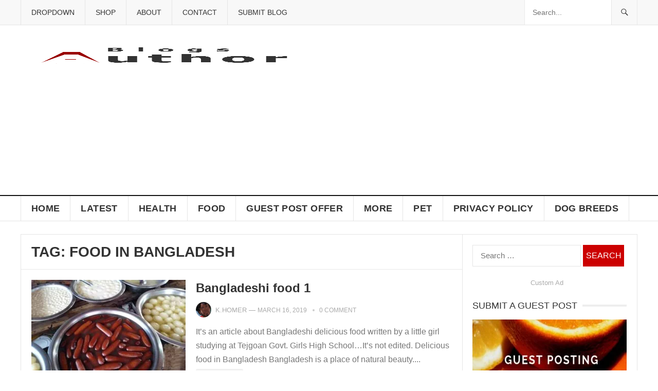

--- FILE ---
content_type: text/html; charset=UTF-8
request_url: https://blogsauthor.com/tag/food-in-bangladesh/
body_size: 18020
content:
<!DOCTYPE html><html dir="ltr" lang="en-US" prefix="og: https://ogp.me/ns#"><head><script data-no-optimize="1">var litespeed_docref=sessionStorage.getItem("litespeed_docref");litespeed_docref&&(Object.defineProperty(document,"referrer",{get:function(){return litespeed_docref}}),sessionStorage.removeItem("litespeed_docref"));</script> <script type="litespeed/javascript" data-src="https://pagead2.googlesyndication.com/pagead/js/adsbygoogle.js"></script> <script type="litespeed/javascript">(adsbygoogle=window.adsbygoogle||[]).push({google_ad_client:"ca-pub-7001876858176727",enable_page_level_ads:!0})</script> <meta charset="UTF-8"><meta name="viewport" content="width=device-width, initial-scale=1"><meta http-equiv="X-UA-Compatible" content="IE=edge"><meta name="HandheldFriendly" content="true"><meta name="description" content="blog magazine website with different types of domain authority blog articles as like travel, food, health, sports, business, recent news, etc."><meta name="google-site-verification" content="7rtPaVOZq5Nae_CPdwfw9iZWG7dim_9HE5X_KJDDGQg" /><meta name="msvalidate.01" content="BB3D15482EB09F4F3201DA8B62850096" /><meta name="yandex-verification" content="e04524ad4187fcf4" /><meta name="p:domain_verify" content="8395a06d0922d9283506745b73969f67"/><meta name="propeller" content="9651b532db59284dcbaab54279d89ab0"><link rel="profile" href="https://gmpg.org/xfn/11"><link rel="icon" type="image/png" href="https://blogsauthor.com/wp-content/uploads/2018/12/Blogsauthor-Favicon-2.png" /><meta name="robots" content="max-image-preview:large" /><link rel="canonical" href="https://blogsauthor.com/tag/food-in-bangladesh/" /><meta name="generator" content="All in One SEO (AIOSEO) 4.9.3" /> <script type="application/ld+json" class="aioseo-schema">{"@context":"https:\/\/schema.org","@graph":[{"@type":"BreadcrumbList","@id":"https:\/\/blogsauthor.com\/tag\/food-in-bangladesh\/#breadcrumblist","itemListElement":[{"@type":"ListItem","@id":"https:\/\/blogsauthor.com#listItem","position":1,"name":"Home","item":"https:\/\/blogsauthor.com","nextItem":{"@type":"ListItem","@id":"https:\/\/blogsauthor.com\/tag\/food-in-bangladesh\/#listItem","name":"food in bangladesh"}},{"@type":"ListItem","@id":"https:\/\/blogsauthor.com\/tag\/food-in-bangladesh\/#listItem","position":2,"name":"food in bangladesh","previousItem":{"@type":"ListItem","@id":"https:\/\/blogsauthor.com#listItem","name":"Home"}}]},{"@type":"CollectionPage","@id":"https:\/\/blogsauthor.com\/tag\/food-in-bangladesh\/#collectionpage","url":"https:\/\/blogsauthor.com\/tag\/food-in-bangladesh\/","name":"food in bangladesh - BlogsAuthor","inLanguage":"en-US","isPartOf":{"@id":"https:\/\/blogsauthor.com\/#website"},"breadcrumb":{"@id":"https:\/\/blogsauthor.com\/tag\/food-in-bangladesh\/#breadcrumblist"}},{"@type":"Organization","@id":"https:\/\/blogsauthor.com\/#organization","name":"MultiTopicBlogs","description":"Exploring Infinite Ideas: Unveiling the World of Topics on Blogsauthor - Your Ultimate Multi-Topic Blog Magazine","url":"https:\/\/blogsauthor.com\/"},{"@type":"WebSite","@id":"https:\/\/blogsauthor.com\/#website","url":"https:\/\/blogsauthor.com\/","name":"MultiTopicBlogs","description":"Exploring Infinite Ideas: Unveiling the World of Topics on Blogsauthor - Your Ultimate Multi-Topic Blog Magazine","inLanguage":"en-US","publisher":{"@id":"https:\/\/blogsauthor.com\/#organization"}}]}</script> <title>food in bangladesh - BlogsAuthor</title><link rel="canonical" href="https://blogsauthor.com/tag/food-in-bangladesh/" /><meta property="og:locale" content="en_US" /><meta property="og:type" content="article" /><meta property="og:title" content="food in bangladesh Archives - BlogsAuthor" /><meta property="og:url" content="https://blogsauthor.com/tag/food-in-bangladesh/" /><meta property="og:site_name" content="BlogsAuthor" /><meta name="twitter:card" content="summary_large_image" /> <script type="application/ld+json" class="yoast-schema-graph">{"@context":"https://schema.org","@graph":[{"@type":"CollectionPage","@id":"https://blogsauthor.com/tag/food-in-bangladesh/","url":"https://blogsauthor.com/tag/food-in-bangladesh/","name":"food in bangladesh Archives - BlogsAuthor","isPartOf":{"@id":"https://blogsauthor.com/#website"},"primaryImageOfPage":{"@id":"https://blogsauthor.com/tag/food-in-bangladesh/#primaryimage"},"image":{"@id":"https://blogsauthor.com/tag/food-in-bangladesh/#primaryimage"},"thumbnailUrl":"https://blogsauthor.com/wp-content/uploads/2019/01/Bangla-sweet.jpg","breadcrumb":{"@id":"https://blogsauthor.com/tag/food-in-bangladesh/#breadcrumb"},"inLanguage":"en-US"},{"@type":"ImageObject","inLanguage":"en-US","@id":"https://blogsauthor.com/tag/food-in-bangladesh/#primaryimage","url":"https://blogsauthor.com/wp-content/uploads/2019/01/Bangla-sweet.jpg","contentUrl":"https://blogsauthor.com/wp-content/uploads/2019/01/Bangla-sweet.jpg","width":700,"height":525,"caption":"Bangla-sweet"},{"@type":"BreadcrumbList","@id":"https://blogsauthor.com/tag/food-in-bangladesh/#breadcrumb","itemListElement":[{"@type":"ListItem","position":1,"name":"Home","item":"https://blogsauthor.com/"},{"@type":"ListItem","position":2,"name":"food in bangladesh"}]},{"@type":"WebSite","@id":"https://blogsauthor.com/#website","url":"https://blogsauthor.com/","name":"BlogsAuthor","description":"Exploring Infinite Ideas: Unveiling the World of Topics on Blogsauthor - Your Ultimate Multi-Topic Blog Magazine","publisher":{"@id":"https://blogsauthor.com/#/schema/person/39a7784575054684e02a61b9ab6325bd"},"potentialAction":[{"@type":"SearchAction","target":{"@type":"EntryPoint","urlTemplate":"https://blogsauthor.com/?s={search_term_string}"},"query-input":{"@type":"PropertyValueSpecification","valueRequired":true,"valueName":"search_term_string"}}],"inLanguage":"en-US"},{"@type":["Person","Organization"],"@id":"https://blogsauthor.com/#/schema/person/39a7784575054684e02a61b9ab6325bd","name":"K.Homer","image":{"@type":"ImageObject","inLanguage":"en-US","@id":"https://blogsauthor.com/#/schema/person/image/","url":"https://blogsauthor.com/wp-content/uploads/2018/12/Blogsauthor-1.png","contentUrl":"https://blogsauthor.com/wp-content/uploads/2018/12/Blogsauthor-1.png","width":550,"height":400,"caption":"K.Homer"},"logo":{"@id":"https://blogsauthor.com/#/schema/person/image/"},"description":"Blogger and love to read different things online. My word is simple...I think, we are the real alien in this earth with our worse technology."}]}</script> <link rel='dns-prefetch' href='//www.google.com' /><link rel='dns-prefetch' href='//www.googletagmanager.com' /><link rel='dns-prefetch' href='//fonts.googleapis.com' /><link rel="alternate" type="application/rss+xml" title="BlogsAuthor &raquo; Feed" href="https://blogsauthor.com/feed/" /><link rel="alternate" type="application/rss+xml" title="BlogsAuthor &raquo; Comments Feed" href="https://blogsauthor.com/comments/feed/" /><link rel="alternate" type="application/rss+xml" title="BlogsAuthor &raquo; food in bangladesh Tag Feed" href="https://blogsauthor.com/tag/food-in-bangladesh/feed/" /><link data-optimized="2" rel="stylesheet" href="https://blogsauthor.com/wp-content/litespeed/css/dc93345475f3a2660dad5cbc8ae6696c.css?ver=a09d2" /> <script type="litespeed/javascript" data-src="https://www.google.com/recaptcha/api.js?ver=20260113" id="usp_recaptcha-js"></script> <script type="litespeed/javascript" data-src="https://blogsauthor.com/wp-includes/js/jquery/jquery.min.js?ver=3.7.1" id="jquery-core-js"></script> 
 <script type="litespeed/javascript" data-src="https://www.googletagmanager.com/gtag/js?id=G-EQ47L4SBXB" id="google_gtagjs-js"></script> <script id="google_gtagjs-js-after" type="litespeed/javascript">window.dataLayer=window.dataLayer||[];function gtag(){dataLayer.push(arguments)}
gtag("set","linker",{"domains":["blogsauthor.com"]});gtag("js",new Date());gtag("set","developer_id.dZTNiMT",!0);gtag("config","G-EQ47L4SBXB")</script> <link rel="https://api.w.org/" href="https://blogsauthor.com/wp-json/" /><link rel="alternate" title="JSON" type="application/json" href="https://blogsauthor.com/wp-json/wp/v2/tags/389" /><link rel="EditURI" type="application/rsd+xml" title="RSD" href="https://blogsauthor.com/xmlrpc.php?rsd" /><meta name="generator" content="WordPress 6.8.3" /><meta name="generator" content="WooCommerce 10.1.3" /><meta name="generator" content="Site Kit by Google 1.170.0" />	<noscript><style>.woocommerce-product-gallery{ opacity: 1 !important; }</style></noscript></head><body class="archive tag tag-food-in-bangladesh tag-389 wp-theme-goodpress-pro theme-goodpress-pro woocommerce-no-js group-blog hfeed">
<amp-auto-ads type="adsense"
data-ad-client="ca-pub-7001876858176727">
</amp-auto-ads><div id="page" class="site"><header id="masthead" class="site-header clear"><div id="primary-bar"><div class="container"><nav id="primary-nav" class="main-navigation"><div class="menu-primary-menu-container"><ul id="primary-menu" class="sf-menu"><li id="menu-item-1311" class="menu-item menu-item-type-custom menu-item-object-custom menu-item-has-children menu-item-1311"><a href="#">Dropdown</a><ul class="sub-menu"><li id="menu-item-1312" class="menu-item menu-item-type-custom menu-item-object-custom menu-item-has-children menu-item-1312"><a href="http://blogsauthor.com/category/food/">Food</a><ul class="sub-menu"><li id="menu-item-1315" class="menu-item menu-item-type-custom menu-item-object-custom menu-item-has-children menu-item-1315"><a href="http://blogsauthor.com/category/food/">Bangla Food</a><ul class="sub-menu"><li id="menu-item-1318" class="menu-item menu-item-type-custom menu-item-object-custom menu-item-1318"><a href="http://blogsauthor.com/traditional-delicious-food-all-over-the-world/">Asian Food</a></li><li id="menu-item-1319" class="menu-item menu-item-type-custom menu-item-object-custom menu-item-1319"><a href="#">American Food</a></li><li id="menu-item-1320" class="menu-item menu-item-type-custom menu-item-object-custom menu-item-1320"><a href="#">African Food</a></li></ul></li><li id="menu-item-1316" class="menu-item menu-item-type-custom menu-item-object-custom menu-item-1316"><a href="http://blogsauthor.com/category/health/">Health</a></li><li id="menu-item-1317" class="menu-item menu-item-type-custom menu-item-object-custom menu-item-1317"><a href="http://blogsauthor.com/category/sports/">Sports</a></li></ul></li><li id="menu-item-1313" class="menu-item menu-item-type-custom menu-item-object-custom menu-item-1313"><a href="http://blogsauthor.com/category/health/">Health</a></li><li id="menu-item-1314" class="menu-item menu-item-type-custom menu-item-object-custom menu-item-1314"><a href="http://blogsauthor.com/category/sports/">Sports</a></li></ul></li><li id="menu-item-1616" class="menu-item menu-item-type-post_type menu-item-object-page menu-item-1616"><a href="https://blogsauthor.com/shop/">Shop</a></li><li id="menu-item-2066" class="menu-item menu-item-type-post_type menu-item-object-page menu-item-2066"><a href="https://blogsauthor.com/about/">About</a></li><li id="menu-item-2068" class="menu-item menu-item-type-post_type menu-item-object-page menu-item-2068"><a href="https://blogsauthor.com/contact/">Contact</a></li><li id="menu-item-3629" class="menu-item menu-item-type-post_type menu-item-object-page menu-item-3629"><a href="https://blogsauthor.com/blog-contributor/">Submit Blog</a></li></ul></div></nav><div class="header-search "><form id="searchform" method="get" action="https://blogsauthor.com/">
<input type="search" name="s" class="search-input" placeholder="Search..." autocomplete="off">
<button type="submit" class="search-submit"><span class="genericon genericon-search"></span></button></form></div></div></div><div class="site-start clear"><div class="container"><div class="site-branding"><div id="logo">
<span class="helper"></span>
<a href="https://blogsauthor.com/" rel="home">
<img data-lazyloaded="1" src="[data-uri]" width="550" height="400" data-src="https://blogsauthor.com/wp-content/uploads/2018/12/Blogsauthor-2.png" alt=""/>
</a></div></div><div id="happythemes-ad-18" class="header-ad widget_ad ad-widget"><div class="adwidget"><script type="litespeed/javascript" data-src="https://pagead2.googlesyndication.com/pagead/js/adsbygoogle.js"></script> 
<ins class="adsbygoogle"
style="display:inline-block;width:468px;height:60px"
data-ad-client="ca-pub-7001876858176727"
data-ad-slot="5136940131"></ins> <script type="litespeed/javascript">(adsbygoogle=window.adsbygoogle||[]).push({})</script></div></div><div id="happythemes-ad-6" class="header-ad widget_ad ad-widget"><h3 class="widget-title">Banner Ad</h3><div class="adwidget"></div></div>
<span class="mobile-menu-icon">
<span class="menu-icon-open">Menu</span>
<span class="menu-icon-close"><span class="genericon genericon-close"></span></span>
</span></div></div><div id="secondary-bar" class="clear"><div class="container"><nav id="secondary-nav" class="secondary-navigation"><div class="menu-secondary-menu-container"><ul id="secondary-menu" class="sf-menu"><li id="menu-item-1202" class="menu-item menu-item-type-custom menu-item-object-custom menu-item-home menu-item-1202"><a href="http://blogsauthor.com/">Home</a></li><li id="menu-item-1238" class="menu-item menu-item-type-post_type menu-item-object-page menu-item-has-children menu-item-1238"><a href="https://blogsauthor.com/latest-2/">Latest</a><ul class="sub-menu"><li id="menu-item-1321" class="menu-item menu-item-type-taxonomy menu-item-object-category menu-item-has-children menu-item-1321"><a href="https://blogsauthor.com/category/business/">Business</a><ul class="sub-menu"><li id="menu-item-1324" class="menu-item menu-item-type-taxonomy menu-item-object-category menu-item-has-children menu-item-1324"><a href="https://blogsauthor.com/category/social/">Social</a><ul class="sub-menu"><li id="menu-item-1327" class="menu-item menu-item-type-taxonomy menu-item-object-category menu-item-1327"><a href="https://blogsauthor.com/category/business/">Business</a></li><li id="menu-item-1308" class="menu-item menu-item-type-taxonomy menu-item-object-category menu-item-1308"><a href="https://blogsauthor.com/category/technology/">Technology</a></li><li id="menu-item-1328" class="menu-item menu-item-type-taxonomy menu-item-object-category menu-item-1328"><a href="https://blogsauthor.com/category/fashion/">Fashion</a></li></ul></li><li id="menu-item-1325" class="menu-item menu-item-type-taxonomy menu-item-object-category menu-item-1325"><a href="https://blogsauthor.com/category/sports/">Sports</a></li><li id="menu-item-1326" class="menu-item menu-item-type-taxonomy menu-item-object-category menu-item-1326"><a href="https://blogsauthor.com/category/technology/">Technology</a></li></ul></li><li id="menu-item-1322" class="menu-item menu-item-type-taxonomy menu-item-object-category menu-item-1322"><a href="https://blogsauthor.com/category/entertainment/">Entertainment</a></li><li id="menu-item-1323" class="menu-item menu-item-type-taxonomy menu-item-object-category menu-item-1323"><a href="https://blogsauthor.com/category/fashion/">Fashion</a></li></ul></li><li id="menu-item-1492" class="menu-item menu-item-type-taxonomy menu-item-object-category menu-item-1492"><a href="https://blogsauthor.com/category/health/">Health</a></li><li id="menu-item-1491" class="menu-item menu-item-type-taxonomy menu-item-object-category menu-item-has-children menu-item-1491"><a href="https://blogsauthor.com/category/food/">Food</a><ul class="sub-menu"><li id="menu-item-6465" class="menu-item menu-item-type-post_type menu-item-object-page menu-item-6465"><a href="https://blogsauthor.com/healthy-food-near-me/">Healthy food near me</a></li></ul></li><li id="menu-item-7063" class="menu-item menu-item-type-custom menu-item-object-custom menu-item-7063"><a href="https://www.fiverr.com/monbadsha/boost-your-seo-with-high-quality-guest-posting-backlink">Guest Post Offer</a></li><li id="menu-item-1337" class="menu-item menu-item-type-custom menu-item-object-custom menu-item-has-children menu-item-1337"><a href="#">More</a><ul class="sub-menu"><li id="menu-item-7036" class="menu-item menu-item-type-taxonomy menu-item-object-category menu-item-7036"><a href="https://blogsauthor.com/category/seo-2/">SEO</a></li><li id="menu-item-1374" class="menu-item menu-item-type-taxonomy menu-item-object-category menu-item-1374"><a href="https://blogsauthor.com/category/social/">Social</a></li><li id="menu-item-1493" class="menu-item menu-item-type-taxonomy menu-item-object-category menu-item-1493"><a href="https://blogsauthor.com/category/lifestyle/">Lifestyle</a></li><li id="menu-item-1489" class="menu-item menu-item-type-taxonomy menu-item-object-category menu-item-1489"><a href="https://blogsauthor.com/category/entertainment/">Entertainment</a></li><li id="menu-item-1496" class="menu-item menu-item-type-taxonomy menu-item-object-category menu-item-1496"><a href="https://blogsauthor.com/category/technology/">Technology</a></li><li id="menu-item-1495" class="menu-item menu-item-type-taxonomy menu-item-object-category menu-item-1495"><a href="https://blogsauthor.com/category/sports/">Sports</a></li></ul></li><li id="menu-item-6458" class="menu-item menu-item-type-taxonomy menu-item-object-category menu-item-6458"><a href="https://blogsauthor.com/category/pet/">Pet</a></li><li id="menu-item-10152" class="menu-item menu-item-type-post_type menu-item-object-page menu-item-10152"><a href="https://blogsauthor.com/privacy-policy/">Privacy Policy</a></li><li id="menu-item-10776" class="menu-item menu-item-type-post_type menu-item-object-page menu-item-10776"><a href="https://blogsauthor.com/dog-breeds/">Dog breeds</a></li></ul></div></nav></div></div><div class="mobile-menu clear"><div class="container"><div class="menu-left"><h3>Pages</h3><div class="menu-primary-menu-container"><ul id="primary-mobile-menu" class=""><li class="menu-item menu-item-type-custom menu-item-object-custom menu-item-1311"><a href="#">Dropdown</a></li><li class="menu-item menu-item-type-post_type menu-item-object-page menu-item-1616"><a href="https://blogsauthor.com/shop/">Shop</a></li><li class="menu-item menu-item-type-post_type menu-item-object-page menu-item-2066"><a href="https://blogsauthor.com/about/">About</a></li><li class="menu-item menu-item-type-post_type menu-item-object-page menu-item-2068"><a href="https://blogsauthor.com/contact/">Contact</a></li><li class="menu-item menu-item-type-post_type menu-item-object-page menu-item-3629"><a href="https://blogsauthor.com/blog-contributor/">Submit Blog</a></li></ul></div></div><div class="menu-right"><h3>Categories</h3><div class="menu-secondary-menu-container"><ul id="secondary-mobile-menu" class=""><li class="menu-item menu-item-type-custom menu-item-object-custom menu-item-home menu-item-1202"><a href="http://blogsauthor.com/">Home</a></li><li class="menu-item menu-item-type-post_type menu-item-object-page menu-item-1238"><a href="https://blogsauthor.com/latest-2/">Latest</a></li><li class="menu-item menu-item-type-taxonomy menu-item-object-category menu-item-1492"><a href="https://blogsauthor.com/category/health/">Health</a></li><li class="menu-item menu-item-type-taxonomy menu-item-object-category menu-item-1491"><a href="https://blogsauthor.com/category/food/">Food</a></li><li class="menu-item menu-item-type-custom menu-item-object-custom menu-item-7063"><a href="https://www.fiverr.com/monbadsha/boost-your-seo-with-high-quality-guest-posting-backlink">Guest Post Offer</a></li><li class="menu-item menu-item-type-custom menu-item-object-custom menu-item-1337"><a href="#">More</a></li><li class="menu-item menu-item-type-taxonomy menu-item-object-category menu-item-6458"><a href="https://blogsauthor.com/category/pet/">Pet</a></li><li class="menu-item menu-item-type-post_type menu-item-object-page menu-item-10152"><a href="https://blogsauthor.com/privacy-policy/">Privacy Policy</a></li><li class="menu-item menu-item-type-post_type menu-item-object-page menu-item-10776"><a href="https://blogsauthor.com/dog-breeds/">Dog breeds</a></li></ul></div></div></div></div>
<span class="search-icon">
<span class="genericon genericon-search"></span>
<span class="genericon genericon-close"></span>
</span></header><div id="content" class="site-content container"><div class="clear"><div id="primary" class="content-area clear"><div class="breadcrumbs clear"><h3>
Tag: <span>food in bangladesh</span></h3></div><main id="main" class="site-main clear"><div id="recent-content" class="content-loop"><div id="post-2342" class="clear last post-2342 post type-post status-publish format-standard has-post-thumbnail hentry category-food tag-bangladeshi-food tag-delicious-food tag-delicious-food-lover tag-food tag-food-in-bangladesh"><a class="thumbnail-link" href="https://blogsauthor.com/bangladeshi-food/"><div class="thumbnail-wrap">
<img data-lazyloaded="1" src="[data-uri]" width="300" height="200" data-src="https://blogsauthor.com/wp-content/uploads/2019/01/Bangla-sweet-300x200.jpg.webp" class="attachment-post_thumb size-post_thumb wp-post-image" alt="Bangla-sweet- Food in Bangladesh" decoding="async" fetchpriority="high" data-srcset="https://blogsauthor.com/wp-content/uploads/2019/01/Bangla-sweet-300x200.jpg.webp 300w, https://blogsauthor.com/wp-content/uploads/2019/01/Bangla-sweet-660x440.jpg.webp 660w, https://blogsauthor.com/wp-content/uploads/2019/01/Bangla-sweet-389x260.jpg.webp 389w, https://blogsauthor.com/wp-content/uploads/2019/01/Bangla-sweet-246x164.jpg.webp 246w, https://blogsauthor.com/wp-content/uploads/2019/01/Bangla-sweet-120x80.jpg.webp 120w" data-sizes="(max-width: 300px) 100vw, 300px" /></div>
</a><div class="entry-header"><div class="entry-category-icon"><a href="https://blogsauthor.com/category/food/" title="View all posts in Food" >Food</a></div><h2 class="entry-title"><a href="https://blogsauthor.com/bangladeshi-food/">Bangladeshi food 1</a></h2><div class="entry-meta clear"><span class="entry-author"><a href="https://blogsauthor.com/author/k-homer/"><img data-lazyloaded="1" src="[data-uri]" alt='' data-src='https://secure.gravatar.com/avatar/48cbf863c4897214b57ffc5d5b7f36169adf419cb00183acc07a67b5287e4351?s=48&#038;d=mm&#038;r=g' data-srcset='https://secure.gravatar.com/avatar/48cbf863c4897214b57ffc5d5b7f36169adf419cb00183acc07a67b5287e4351?s=96&#038;d=mm&#038;r=g 2x' class='avatar avatar-48 photo' height='48' width='48' decoding='async'/></a> <a href="https://blogsauthor.com/author/k-homer/" title="Posts by K.Homer" rel="author">K.Homer</a> &#8212; </span>
<span class="entry-date">March 16, 2019</span>
<span class='entry-comment'><a href="https://blogsauthor.com/bangladeshi-food/#respond" class="comments-link" >0 comment</a></span></div></div><div class="entry-summary">
It&#8217;s an article about Bangladeshi delicious food written by a little girl studying at Tejgoan Govt. Girls High School&#8230;It&#8217;s not edited. Delicious food in Bangladesh Bangladesh is a place of natural beauty....		<span><a href="https://blogsauthor.com/bangladeshi-food/">Read more &raquo;</a></span></div></div></div></main></div><aside id="secondary" class="widget-area sidebar"><div id="search-2" class="widget widget_search"><form role="search" method="get" class="search-form" action="https://blogsauthor.com/">
<label>
<span class="screen-reader-text">Search for:</span>
<input type="search" class="search-field" placeholder="Search &hellip;" value="" name="s" />
</label>
<input type="submit" class="search-submit" value="Search" /></form></div><div id="happythemes-ad-8" class="widget widget_ad ad-widget"><h2 class="widget-title"><span>Custom Ad</span></h2><div class="adwidget"><div id="609725216"></div></div></div><div id="media_image-5" class="widget widget_media_image"><h2 class="widget-title"><span>Submit a Guest Post</span></h2><figure style="width: 300px" class="wp-caption alignnone"><a href="https://www.fiverr.com/monbadsha"><img data-lazyloaded="1" src="[data-uri]" width="300" height="198" data-src="https://blogsauthor.com/wp-content/uploads/2020/10/Guest-post-300x198.jpg.webp" class="image wp-image-5482  attachment-medium size-medium" alt="Submit a guest post" style="max-width: 100%; height: auto;" decoding="async" loading="lazy" data-srcset="https://blogsauthor.com/wp-content/uploads/2020/10/Guest-post-300x198.jpg.webp 300w, https://blogsauthor.com/wp-content/uploads/2020/10/Guest-post-120x80.jpg.webp 120w, https://blogsauthor.com/wp-content/uploads/2020/10/Guest-post.jpg.webp 560w" data-sizes="auto, (max-width: 300px) 100vw, 300px" /></a><figcaption class="wp-caption-text">Submit a guest post</figcaption></figure></div><div id="goodpress-social-1" class="widget widget-goodpress-social widget_social_icons"><h2 class="widget-title"><span>Follow Us</span></h2><div class="desc">Stay updated via social channels</div><div class="social-icons"><ul><li class="twitter"><a href="https://twitter.com/monbadsha1"><img data-lazyloaded="1" src="[data-uri]" width="64" height="64" data-src="https://blogsauthor.com/wp-content/themes/goodpress-pro/assets/img/icon-twitter.png" alt=""/></a></li><li class="facebook"><a href="#"><img data-lazyloaded="1" src="[data-uri]" width="64" height="64" data-src="https://blogsauthor.com/wp-content/themes/goodpress-pro/assets/img/icon-facebook.png" alt=""/></a></li><li class="google-plus"><a href="#"><img data-lazyloaded="1" src="[data-uri]" width="64" height="64" data-src="https://blogsauthor.com/wp-content/themes/goodpress-pro/assets/img/icon-google-plus.png" alt=""/></a></li><li class="pinterest"><a href="https://www.pinterest.com/monbadsha/"><img data-lazyloaded="1" src="[data-uri]" width="64" height="64" data-src="https://blogsauthor.com/wp-content/themes/goodpress-pro/assets/img/icon-pinterest.png" alt=""/></a></li><li class="youtube"><a href="#"><img data-lazyloaded="1" src="[data-uri]" width="64" height="64" data-src="https://blogsauthor.com/wp-content/themes/goodpress-pro/assets/img/icon-youtube.png" alt=""/></a></li><li class="linkedin"><a href="#"><img data-lazyloaded="1" src="[data-uri]" width="64" height="64" data-src="https://blogsauthor.com/wp-content/themes/goodpress-pro/assets/img/icon-linkedin.png" alt=""/></a></li><li class="instagram"><a href="https://www.instagram.com/monbadsha/"><img data-lazyloaded="1" src="[data-uri]" width="64" height="64" data-src="https://blogsauthor.com/wp-content/themes/goodpress-pro/assets/img/icon-instagram.png" alt=""/></a></li><li class="tumblr"><a href="https://www.tumblr.com/blog/monbadsha"><img data-lazyloaded="1" src="[data-uri]" width="64" height="64" data-src="https://blogsauthor.com/wp-content/themes/goodpress-pro/assets/img/icon-tumblr.png" alt=""/></a></li><li class="rss"><a href="#"><img data-lazyloaded="1" src="[data-uri]" width="64" height="64" data-src="https://blogsauthor.com/wp-content/themes/goodpress-pro/assets/img/icon-rss.png" alt=""/></a></li></ul></div></div><div id="happythemes-ad-16" class="widget widget_ad ad-widget"><h2 class="widget-title"><span>Custom ad</span></h2><div class="adwidget"><div id="609725216"></div></div></div><div id="goodpress-views-1" class="widget widget-goodpress-views widget_posts_thumbnail"><h2 class="widget-title"><span>Most Viewed Posts</span></h2><ul><li class="clear"><a href="https://blogsauthor.com/water-snakes/" rel="bookmark"><div class="thumbnail-wrap"><img data-lazyloaded="1" src="[data-uri]" width="80" height="80" data-src="https://blogsauthor.com/wp-content/uploads/2025/01/DALL·E-2025-01-07-11.27.58-A-realistic-depiction-of-a-water-snake-swimming-gracefully-in-clear-blue-water-surrounded-by-aquatic-plants-and-subtle-sunlight-rays-penetrating-the--80x80.webp" class="attachment-widget_thumb size-widget_thumb wp-post-image" alt="water snakes" decoding="async" loading="lazy" data-srcset="https://blogsauthor.com/wp-content/uploads/2025/01/DALL·E-2025-01-07-11.27.58-A-realistic-depiction-of-a-water-snake-swimming-gracefully-in-clear-blue-water-surrounded-by-aquatic-plants-and-subtle-sunlight-rays-penetrating-the--80x80.webp 80w, https://blogsauthor.com/wp-content/uploads/2025/01/DALL·E-2025-01-07-11.27.58-A-realistic-depiction-of-a-water-snake-swimming-gracefully-in-clear-blue-water-surrounded-by-aquatic-plants-and-subtle-sunlight-rays-penetrating-the--300x300.webp 300w, https://blogsauthor.com/wp-content/uploads/2025/01/DALL·E-2025-01-07-11.27.58-A-realistic-depiction-of-a-water-snake-swimming-gracefully-in-clear-blue-water-surrounded-by-aquatic-plants-and-subtle-sunlight-rays-penetrating-the--150x150.webp 150w, https://blogsauthor.com/wp-content/uploads/2025/01/DALL·E-2025-01-07-11.27.58-A-realistic-depiction-of-a-water-snake-swimming-gracefully-in-clear-blue-water-surrounded-by-aquatic-plants-and-subtle-sunlight-rays-penetrating-the--768x768.webp 768w, https://blogsauthor.com/wp-content/uploads/2025/01/DALL·E-2025-01-07-11.27.58-A-realistic-depiction-of-a-water-snake-swimming-gracefully-in-clear-blue-water-surrounded-by-aquatic-plants-and-subtle-sunlight-rays-penetrating-the--600x600.webp 600w, https://blogsauthor.com/wp-content/uploads/2025/01/DALL·E-2025-01-07-11.27.58-A-realistic-depiction-of-a-water-snake-swimming-gracefully-in-clear-blue-water-surrounded-by-aquatic-plants-and-subtle-sunlight-rays-penetrating-the--100x100.webp 100w, https://blogsauthor.com/wp-content/uploads/2025/01/DALL·E-2025-01-07-11.27.58-A-realistic-depiction-of-a-water-snake-swimming-gracefully-in-clear-blue-water-surrounded-by-aquatic-plants-and-subtle-sunlight-rays-penetrating-the-.webp 1024w" data-sizes="auto, (max-width: 80px) 100vw, 80px" /></div></a><div class="entry-wrap"><a href="https://blogsauthor.com/water-snakes/" rel="bookmark">Water Snakes: Everything You Need to Know</a></div></li><li class="clear"><a href="https://blogsauthor.com/visit-the-city-of-joy-kolkata/" rel="bookmark"><div class="thumbnail-wrap"><img data-lazyloaded="1" src="[data-uri]" width="80" height="80" data-src="https://blogsauthor.com/wp-content/uploads/2019/05/Queen-Victoria-80x80.jpg" class="attachment-widget_thumb size-widget_thumb wp-post-image" alt="Queen-Victoria" decoding="async" loading="lazy" data-srcset="https://blogsauthor.com/wp-content/uploads/2019/05/Queen-Victoria-80x80.jpg 80w, https://blogsauthor.com/wp-content/uploads/2019/05/Queen-Victoria-150x150.jpg 150w, https://blogsauthor.com/wp-content/uploads/2019/05/Queen-Victoria-300x300.jpg 300w, https://blogsauthor.com/wp-content/uploads/2019/05/Queen-Victoria-100x100.jpg 100w" data-sizes="auto, (max-width: 80px) 100vw, 80px" /></div></a><div class="entry-wrap"><a href="https://blogsauthor.com/visit-the-city-of-joy-kolkata/" rel="bookmark">Visit the city of Joy-Kolkata-Where to travel</a></div></li><li class="clear"><a href="https://blogsauthor.com/submit-a-guest-post/" rel="bookmark"><div class="thumbnail-wrap"><img data-lazyloaded="1" src="[data-uri]" width="80" height="80" data-src="https://blogsauthor.com/wp-content/uploads/2019/04/submit-guest-post-80x80.jpg" class="attachment-widget_thumb size-widget_thumb wp-post-image" alt="submit-guest-post" decoding="async" loading="lazy" data-srcset="https://blogsauthor.com/wp-content/uploads/2019/04/submit-guest-post-80x80.jpg 80w, https://blogsauthor.com/wp-content/uploads/2019/04/submit-guest-post-150x150.jpg 150w, https://blogsauthor.com/wp-content/uploads/2019/04/submit-guest-post-300x300.jpg 300w, https://blogsauthor.com/wp-content/uploads/2019/04/submit-guest-post-100x100.jpg 100w" data-sizes="auto, (max-width: 80px) 100vw, 80px" /></div></a><div class="entry-wrap"><a href="https://blogsauthor.com/submit-a-guest-post/" rel="bookmark">Guest posting guideline- submit a guest post</a></div></li><li class="clear"><a href="https://blogsauthor.com/rohingya-refugees-in-bangladesh/" rel="bookmark"><div class="thumbnail-wrap"><img data-lazyloaded="1" src="[data-uri]" width="80" height="80" data-src="https://blogsauthor.com/wp-content/uploads/2020/06/Rohingya-refugee-camp-in-Bangladesh-80x80.jpg" class="attachment-widget_thumb size-widget_thumb wp-post-image" alt="Rohingya-refugee-camp-in-Bangladesh" decoding="async" loading="lazy" data-srcset="https://blogsauthor.com/wp-content/uploads/2020/06/Rohingya-refugee-camp-in-Bangladesh-80x80.jpg 80w, https://blogsauthor.com/wp-content/uploads/2020/06/Rohingya-refugee-camp-in-Bangladesh-150x150.jpg 150w, https://blogsauthor.com/wp-content/uploads/2020/06/Rohingya-refugee-camp-in-Bangladesh-300x300.jpg 300w, https://blogsauthor.com/wp-content/uploads/2020/06/Rohingya-refugee-camp-in-Bangladesh-100x100.jpg 100w" data-sizes="auto, (max-width: 80px) 100vw, 80px" /></div></a><div class="entry-wrap"><a href="https://blogsauthor.com/rohingya-refugees-in-bangladesh/" rel="bookmark">Rohingya refugees in Bangladesh affected by coronavirus</a></div></li><li class="clear"><a href="https://blogsauthor.com/some-tips-for-writing-articles/" rel="bookmark"><div class="thumbnail-wrap"><img data-lazyloaded="1" src="[data-uri]" width="80" height="80" data-src="https://blogsauthor.com/wp-content/uploads/2019/01/Improve-Yourself-1-80x80.jpg.webp" class="attachment-widget_thumb size-widget_thumb wp-post-image" alt="tips for writing articles Improve-Yourself" decoding="async" loading="lazy" data-srcset="https://blogsauthor.com/wp-content/uploads/2019/01/Improve-Yourself-1-80x80.jpg.webp 80w, https://blogsauthor.com/wp-content/uploads/2019/01/Improve-Yourself-1-150x150.jpg.webp 150w, https://blogsauthor.com/wp-content/uploads/2019/01/Improve-Yourself-1-300x300.jpg.webp 300w, https://blogsauthor.com/wp-content/uploads/2019/01/Improve-Yourself-1-100x100.jpg.webp 100w" data-sizes="auto, (max-width: 80px) 100vw, 80px" /></div></a><div class="entry-wrap"><a href="https://blogsauthor.com/some-tips-for-writing-articles/" rel="bookmark">Some tips for writing articles</a></div></li><li class="clear"><a href="https://blogsauthor.com/traditional-medicine/" rel="bookmark"><div class="thumbnail-wrap"><img data-lazyloaded="1" src="[data-uri]" width="80" height="80" data-src="https://blogsauthor.com/wp-content/uploads/2020/04/Human-immunity-80x80.jpg" class="attachment-widget_thumb size-widget_thumb wp-post-image" alt="Traditional medicine- Human-immunity" decoding="async" loading="lazy" data-srcset="https://blogsauthor.com/wp-content/uploads/2020/04/Human-immunity-80x80.jpg 80w, https://blogsauthor.com/wp-content/uploads/2020/04/Human-immunity-150x150.jpg 150w, https://blogsauthor.com/wp-content/uploads/2020/04/Human-immunity-300x300.jpg.webp 300w, https://blogsauthor.com/wp-content/uploads/2020/04/Human-immunity-100x100.jpg 100w" data-sizes="auto, (max-width: 80px) 100vw, 80px" /></div></a><div class="entry-wrap"><a href="https://blogsauthor.com/traditional-medicine/" rel="bookmark">Traditional medicine shows promise in treating COVID-19</a></div></li><li class="clear"><a href="https://blogsauthor.com/seo-meaning/" rel="bookmark"><div class="thumbnail-wrap"><img data-lazyloaded="1" src="[data-uri]" width="80" height="80" data-src="https://blogsauthor.com/wp-content/uploads/2019/04/Search-engine-optimization-SEO-80x80.jpg" class="attachment-widget_thumb size-widget_thumb wp-post-image" alt="Search-engine-optimization-SEO" decoding="async" loading="lazy" data-srcset="https://blogsauthor.com/wp-content/uploads/2019/04/Search-engine-optimization-SEO-80x80.jpg 80w, https://blogsauthor.com/wp-content/uploads/2019/04/Search-engine-optimization-SEO-150x150.jpg 150w, https://blogsauthor.com/wp-content/uploads/2019/04/Search-engine-optimization-SEO-300x300.jpg 300w, https://blogsauthor.com/wp-content/uploads/2019/04/Search-engine-optimization-SEO-100x100.jpg 100w" data-sizes="auto, (max-width: 80px) 100vw, 80px" /></div></a><div class="entry-wrap"><a href="https://blogsauthor.com/seo-meaning/" rel="bookmark">SEO meaning in digital marketing</a></div></li><li class="clear"><a href="https://blogsauthor.com/backlinks-strategy-get-a-google-rank-1st-page/" rel="bookmark"><div class="thumbnail-wrap"><img data-lazyloaded="1" src="[data-uri]" width="80" height="80" data-src="https://blogsauthor.com/wp-content/uploads/2019/01/guest-posting-image-80x80.jpg.webp" class="attachment-widget_thumb size-widget_thumb wp-post-image" alt="Backlinks strategy- guest-posting" decoding="async" loading="lazy" data-srcset="https://blogsauthor.com/wp-content/uploads/2019/01/guest-posting-image-80x80.jpg.webp 80w, https://blogsauthor.com/wp-content/uploads/2019/01/guest-posting-image-150x150.jpg.webp 150w, https://blogsauthor.com/wp-content/uploads/2019/01/guest-posting-image-300x300.jpg.webp 300w, https://blogsauthor.com/wp-content/uploads/2019/01/guest-posting-image-100x100.jpg.webp 100w" data-sizes="auto, (max-width: 80px) 100vw, 80px" /></div></a><div class="entry-wrap"><a href="https://blogsauthor.com/backlinks-strategy-get-a-google-rank-1st-page/" rel="bookmark">Backlinks strategy- get a Google rank 1st Page</a></div></li><li class="clear"><a href="https://blogsauthor.com/islam-holy-places/" rel="bookmark"><div class="thumbnail-wrap"><img data-lazyloaded="1" src="[data-uri]" width="80" height="80" data-src="https://blogsauthor.com/wp-content/uploads/2019/01/Mecca-Sharif-80x80.jpg.webp" class="attachment-widget_thumb size-widget_thumb wp-post-image" alt="Saudi Arabia Tour" decoding="async" loading="lazy" data-srcset="https://blogsauthor.com/wp-content/uploads/2019/01/Mecca-Sharif-80x80.jpg.webp 80w, https://blogsauthor.com/wp-content/uploads/2019/01/Mecca-Sharif-150x150.jpg.webp 150w, https://blogsauthor.com/wp-content/uploads/2019/01/Mecca-Sharif-300x300.jpg.webp 300w, https://blogsauthor.com/wp-content/uploads/2019/01/Mecca-Sharif-100x100.jpg.webp 100w" data-sizes="auto, (max-width: 80px) 100vw, 80px" /></div></a><div class="entry-wrap"><a href="https://blogsauthor.com/islam-holy-places/" rel="bookmark">Islam holy places in Mecca</a></div></li><li class="clear"><a href="https://blogsauthor.com/deforestation-threat-worldwide/" rel="bookmark"><div class="thumbnail-wrap"><img data-lazyloaded="1" src="[data-uri]" width="80" height="80" data-src="https://blogsauthor.com/wp-content/uploads/2019/07/Amazon-rainforest-drone-image-80x80.jpg" class="attachment-widget_thumb size-widget_thumb wp-post-image" alt="" decoding="async" loading="lazy" data-srcset="https://blogsauthor.com/wp-content/uploads/2019/07/Amazon-rainforest-drone-image-80x80.jpg 80w, https://blogsauthor.com/wp-content/uploads/2019/07/Amazon-rainforest-drone-image-150x150.jpg 150w, https://blogsauthor.com/wp-content/uploads/2019/07/Amazon-rainforest-drone-image-300x300.jpg 300w, https://blogsauthor.com/wp-content/uploads/2019/07/Amazon-rainforest-drone-image-100x100.jpg 100w" data-sizes="auto, (max-width: 80px) 100vw, 80px" /></div></a><div class="entry-wrap"><a href="https://blogsauthor.com/deforestation-threat-worldwide/" rel="bookmark">Man made Deforestation threat worldwide</a></div></li><li class="clear"><a href="https://blogsauthor.com/thailand-tourism-budget-tour/" rel="bookmark"><div class="thumbnail-wrap"><img data-lazyloaded="1" src="[data-uri]" width="80" height="80" data-src="https://blogsauthor.com/wp-content/uploads/2019/05/Phang-nga-bay-thailand-80x80.jpg" class="attachment-widget_thumb size-widget_thumb wp-post-image" alt="Phang-nga-bay-thailand" decoding="async" loading="lazy" data-srcset="https://blogsauthor.com/wp-content/uploads/2019/05/Phang-nga-bay-thailand-80x80.jpg 80w, https://blogsauthor.com/wp-content/uploads/2019/05/Phang-nga-bay-thailand-150x150.jpg 150w, https://blogsauthor.com/wp-content/uploads/2019/05/Phang-nga-bay-thailand-300x300.jpg 300w, https://blogsauthor.com/wp-content/uploads/2019/05/Phang-nga-bay-thailand-100x100.jpg 100w" data-sizes="auto, (max-width: 80px) 100vw, 80px" /></div></a><div class="entry-wrap"><a href="https://blogsauthor.com/thailand-tourism-budget-tour/" rel="bookmark">Thailand tourism budget tour! get best facilities for next</a></div></li></ul></div><div id="happythemes-ad-14" class="widget widget_ad ad-widget"><h2 class="widget-title"><span>Ad</span></h2><div class="adwidget"><div id="977315561"></div></div></div><div id="media_image-2" class="widget widget_media_image"><a href="http://blogsauthor.com/australian-shepherd/"><img data-lazyloaded="1" src="[data-uri]" width="300" height="200" data-src="https://blogsauthor.com/wp-content/uploads/2020/08/Shallow-Focus-Photo-of-Border-Collie-300x200.jpg" class="image wp-image-4733  attachment-medium size-medium" alt="" style="max-width: 100%; height: auto;" decoding="async" loading="lazy" data-srcset="https://blogsauthor.com/wp-content/uploads/2020/08/Shallow-Focus-Photo-of-Border-Collie-300x200.jpg 300w, https://blogsauthor.com/wp-content/uploads/2020/08/Shallow-Focus-Photo-of-Border-Collie-389x260.jpg 389w, https://blogsauthor.com/wp-content/uploads/2020/08/Shallow-Focus-Photo-of-Border-Collie-246x164.jpg 246w, https://blogsauthor.com/wp-content/uploads/2020/08/Shallow-Focus-Photo-of-Border-Collie-120x80.jpg 120w, https://blogsauthor.com/wp-content/uploads/2020/08/Shallow-Focus-Photo-of-Border-Collie.jpg 500w" data-sizes="auto, (max-width: 300px) 100vw, 300px" /></a></div></aside></div></div><footer id="colophon" class="site-footer container"><div class="footer-columns clear"><div class="footer-column footer-column-1"><div id="goodpress-recent-1" class="widget footer-widget widget-goodpress-recent widget_posts_thumbnail"><h3 class="widget-title">Recent Posts</h3><ul><li class="clear"><a href="https://blogsauthor.com/water-snakes/" rel="bookmark"><div class="thumbnail-wrap"><img data-lazyloaded="1" src="[data-uri]" width="80" height="80" data-src="https://blogsauthor.com/wp-content/uploads/2025/01/DALL·E-2025-01-07-11.27.58-A-realistic-depiction-of-a-water-snake-swimming-gracefully-in-clear-blue-water-surrounded-by-aquatic-plants-and-subtle-sunlight-rays-penetrating-the--80x80.webp" class="attachment-widget_thumb size-widget_thumb wp-post-image" alt="water snakes" decoding="async" loading="lazy" data-srcset="https://blogsauthor.com/wp-content/uploads/2025/01/DALL·E-2025-01-07-11.27.58-A-realistic-depiction-of-a-water-snake-swimming-gracefully-in-clear-blue-water-surrounded-by-aquatic-plants-and-subtle-sunlight-rays-penetrating-the--80x80.webp 80w, https://blogsauthor.com/wp-content/uploads/2025/01/DALL·E-2025-01-07-11.27.58-A-realistic-depiction-of-a-water-snake-swimming-gracefully-in-clear-blue-water-surrounded-by-aquatic-plants-and-subtle-sunlight-rays-penetrating-the--300x300.webp 300w, https://blogsauthor.com/wp-content/uploads/2025/01/DALL·E-2025-01-07-11.27.58-A-realistic-depiction-of-a-water-snake-swimming-gracefully-in-clear-blue-water-surrounded-by-aquatic-plants-and-subtle-sunlight-rays-penetrating-the--150x150.webp 150w, https://blogsauthor.com/wp-content/uploads/2025/01/DALL·E-2025-01-07-11.27.58-A-realistic-depiction-of-a-water-snake-swimming-gracefully-in-clear-blue-water-surrounded-by-aquatic-plants-and-subtle-sunlight-rays-penetrating-the--768x768.webp 768w, https://blogsauthor.com/wp-content/uploads/2025/01/DALL·E-2025-01-07-11.27.58-A-realistic-depiction-of-a-water-snake-swimming-gracefully-in-clear-blue-water-surrounded-by-aquatic-plants-and-subtle-sunlight-rays-penetrating-the--600x600.webp 600w, https://blogsauthor.com/wp-content/uploads/2025/01/DALL·E-2025-01-07-11.27.58-A-realistic-depiction-of-a-water-snake-swimming-gracefully-in-clear-blue-water-surrounded-by-aquatic-plants-and-subtle-sunlight-rays-penetrating-the--100x100.webp 100w, https://blogsauthor.com/wp-content/uploads/2025/01/DALL·E-2025-01-07-11.27.58-A-realistic-depiction-of-a-water-snake-swimming-gracefully-in-clear-blue-water-surrounded-by-aquatic-plants-and-subtle-sunlight-rays-penetrating-the-.webp 1024w" data-sizes="auto, (max-width: 80px) 100vw, 80px" /></div></a><div class="entry-wrap"><a href="https://blogsauthor.com/water-snakes/" rel="bookmark">Water Snakes: Everything You Need to Know</a><div class="entry-meta">January 7, 2025</div></div></li><li class="clear"><a href="https://blogsauthor.com/typing-speed-test/" rel="bookmark"><div class="thumbnail-wrap"><img data-lazyloaded="1" src="[data-uri]" width="80" height="80" data-src="https://blogsauthor.com/wp-content/uploads/2026/01/ChatGPT-Image-Jan-12-2026-10_38_12-PM-80x80.png" class="attachment-widget_thumb size-widget_thumb wp-post-image" alt="Typing Speed Test" decoding="async" loading="lazy" data-srcset="https://blogsauthor.com/wp-content/uploads/2026/01/ChatGPT-Image-Jan-12-2026-10_38_12-PM-80x80.png 80w, https://blogsauthor.com/wp-content/uploads/2026/01/ChatGPT-Image-Jan-12-2026-10_38_12-PM-150x150.png 150w, https://blogsauthor.com/wp-content/uploads/2026/01/ChatGPT-Image-Jan-12-2026-10_38_12-PM-300x300.png 300w, https://blogsauthor.com/wp-content/uploads/2026/01/ChatGPT-Image-Jan-12-2026-10_38_12-PM-100x100.png 100w" data-sizes="auto, (max-width: 80px) 100vw, 80px" /></div></a><div class="entry-wrap"><a href="https://blogsauthor.com/typing-speed-test/" rel="bookmark">Typing Speed Test: Improve Your Efficiency and Boost Productivity</a><div class="entry-meta">January 12, 2026</div></div></li><li class="clear"><a href="https://blogsauthor.com/%e0%a6%98%e0%a7%81%e0%a6%ae%e0%a7%87%e0%a6%b0-%e0%a6%b8%e0%a6%ae%e0%a6%b8%e0%a7%8d%e0%a6%af%e0%a6%be-%e0%a6%b8%e0%a6%ae%e0%a6%be%e0%a6%a7%e0%a6%be%e0%a6%a8/" rel="bookmark"><div class="thumbnail-wrap"><img data-lazyloaded="1" src="[data-uri]" width="80" height="53" data-src="https://blogsauthor.com/wp-content/uploads/2025/09/ঘুমের-সমস্যা-সমাধান-পরামর্শ.png" class="attachment-widget_thumb size-widget_thumb wp-post-image" alt="ঘুমের সমস্যা সমাধান" decoding="async" loading="lazy" data-srcset="https://blogsauthor.com/wp-content/uploads/2025/09/ঘুমের-সমস্যা-সমাধান-পরামর্শ.png 1536w, https://blogsauthor.com/wp-content/uploads/2025/09/ঘুমের-সমস্যা-সমাধান-পরামর্শ-300x200.png 300w" data-sizes="auto, (max-width: 80px) 100vw, 80px" /></div></a><div class="entry-wrap"><a href="https://blogsauthor.com/%e0%a6%98%e0%a7%81%e0%a6%ae%e0%a7%87%e0%a6%b0-%e0%a6%b8%e0%a6%ae%e0%a6%b8%e0%a7%8d%e0%a6%af%e0%a6%be-%e0%a6%b8%e0%a6%ae%e0%a6%be%e0%a6%a7%e0%a6%be%e0%a6%a8/" rel="bookmark">ঘুম ঠিক না হলে করণীয়: আধুনিক জীবনে ঘুমের সমস্যার সমাধান</a><div class="entry-meta">September 23, 2025</div></div></li></ul></div></div><div class="footer-column footer-column-2"><div id="goodpress-popular-1" class="widget footer-widget widget-goodpress-popular widget_posts_thumbnail"><h3 class="widget-title">Most Commented</h3><ul><li class="clear"><a href="https://blogsauthor.com/water-snakes/" rel="bookmark"><div class="thumbnail-wrap"><img data-lazyloaded="1" src="[data-uri]" width="80" height="80" data-src="https://blogsauthor.com/wp-content/uploads/2025/01/DALL·E-2025-01-07-11.27.58-A-realistic-depiction-of-a-water-snake-swimming-gracefully-in-clear-blue-water-surrounded-by-aquatic-plants-and-subtle-sunlight-rays-penetrating-the--80x80.webp" class="attachment-widget_thumb size-widget_thumb wp-post-image" alt="water snakes" decoding="async" loading="lazy" data-srcset="https://blogsauthor.com/wp-content/uploads/2025/01/DALL·E-2025-01-07-11.27.58-A-realistic-depiction-of-a-water-snake-swimming-gracefully-in-clear-blue-water-surrounded-by-aquatic-plants-and-subtle-sunlight-rays-penetrating-the--80x80.webp 80w, https://blogsauthor.com/wp-content/uploads/2025/01/DALL·E-2025-01-07-11.27.58-A-realistic-depiction-of-a-water-snake-swimming-gracefully-in-clear-blue-water-surrounded-by-aquatic-plants-and-subtle-sunlight-rays-penetrating-the--300x300.webp 300w, https://blogsauthor.com/wp-content/uploads/2025/01/DALL·E-2025-01-07-11.27.58-A-realistic-depiction-of-a-water-snake-swimming-gracefully-in-clear-blue-water-surrounded-by-aquatic-plants-and-subtle-sunlight-rays-penetrating-the--150x150.webp 150w, https://blogsauthor.com/wp-content/uploads/2025/01/DALL·E-2025-01-07-11.27.58-A-realistic-depiction-of-a-water-snake-swimming-gracefully-in-clear-blue-water-surrounded-by-aquatic-plants-and-subtle-sunlight-rays-penetrating-the--768x768.webp 768w, https://blogsauthor.com/wp-content/uploads/2025/01/DALL·E-2025-01-07-11.27.58-A-realistic-depiction-of-a-water-snake-swimming-gracefully-in-clear-blue-water-surrounded-by-aquatic-plants-and-subtle-sunlight-rays-penetrating-the--600x600.webp 600w, https://blogsauthor.com/wp-content/uploads/2025/01/DALL·E-2025-01-07-11.27.58-A-realistic-depiction-of-a-water-snake-swimming-gracefully-in-clear-blue-water-surrounded-by-aquatic-plants-and-subtle-sunlight-rays-penetrating-the--100x100.webp 100w, https://blogsauthor.com/wp-content/uploads/2025/01/DALL·E-2025-01-07-11.27.58-A-realistic-depiction-of-a-water-snake-swimming-gracefully-in-clear-blue-water-surrounded-by-aquatic-plants-and-subtle-sunlight-rays-penetrating-the-.webp 1024w" data-sizes="auto, (max-width: 80px) 100vw, 80px" /></div></a><div class="entry-wrap"><a href="https://blogsauthor.com/water-snakes/" rel="bookmark">Water Snakes: Everything You Need to Know</a><div class="entry-meta">January 7, 2025</div></div></li><li class="clear"><a href="https://blogsauthor.com/ella-hollywood/" rel="bookmark"><div class="thumbnail-wrap"><img data-lazyloaded="1" src="[data-uri]" width="80" height="80" data-src="https://blogsauthor.com/wp-content/uploads/2021/05/Ella-hollywood-picture-80x80.jpg.webp" class="attachment-widget_thumb size-widget_thumb wp-post-image" alt="Ella hollywood porn" decoding="async" loading="lazy" data-srcset="https://blogsauthor.com/wp-content/uploads/2021/05/Ella-hollywood-picture-80x80.jpg.webp 80w, https://blogsauthor.com/wp-content/uploads/2021/05/Ella-hollywood-picture-150x150.jpg.webp 150w, https://blogsauthor.com/wp-content/uploads/2021/05/Ella-hollywood-picture-300x300.jpg.webp 300w, https://blogsauthor.com/wp-content/uploads/2021/05/Ella-hollywood-picture-100x100.jpg.webp 100w" data-sizes="auto, (max-width: 80px) 100vw, 80px" /></div></a><div class="entry-wrap"><a href="https://blogsauthor.com/ella-hollywood/" rel="bookmark">Ella Hollywood for lovers who are devoted to sexy videos</a><div class="entry-meta">May 6, 2021</div></div></li><li class="clear"><a href="https://blogsauthor.com/how-to-weight-loss-naturally/" rel="bookmark"><div class="thumbnail-wrap"><img data-lazyloaded="1" src="[data-uri]" width="80" height="80" data-src="https://blogsauthor.com/wp-content/uploads/2020/09/How-to-weight-loss-.Weight-loss-Concept-80x80.jpg.webp" class="attachment-widget_thumb size-widget_thumb wp-post-image" alt="How-to-weight-loss" decoding="async" loading="lazy" data-srcset="https://blogsauthor.com/wp-content/uploads/2020/09/How-to-weight-loss-.Weight-loss-Concept-80x80.jpg.webp 80w, https://blogsauthor.com/wp-content/uploads/2020/09/How-to-weight-loss-.Weight-loss-Concept-150x150.jpg.webp 150w, https://blogsauthor.com/wp-content/uploads/2020/09/How-to-weight-loss-.Weight-loss-Concept-300x300.jpg.webp 300w, https://blogsauthor.com/wp-content/uploads/2020/09/How-to-weight-loss-.Weight-loss-Concept-100x100.jpg.webp 100w" data-sizes="auto, (max-width: 80px) 100vw, 80px" /></div></a><div class="entry-wrap"><a href="https://blogsauthor.com/how-to-weight-loss-naturally/" rel="bookmark">How to weight loss naturally</a><div class="entry-meta">September 28, 2020</div></div></li></ul></div></div><div class="footer-column footer-column-3"><div id="goodpress-random-2" class="widget footer-widget widget-goodpress-random widget_posts_thumbnail"><h3 class="widget-title">Random Posts</h3><ul><li class="clear"><a href="https://blogsauthor.com/water-snakes/" rel="bookmark"><div class="thumbnail-wrap"><img data-lazyloaded="1" src="[data-uri]" width="80" height="80" data-src="https://blogsauthor.com/wp-content/uploads/2025/01/DALL·E-2025-01-07-11.27.58-A-realistic-depiction-of-a-water-snake-swimming-gracefully-in-clear-blue-water-surrounded-by-aquatic-plants-and-subtle-sunlight-rays-penetrating-the--80x80.webp" class="attachment-widget_thumb size-widget_thumb wp-post-image" alt="water snakes" decoding="async" loading="lazy" data-srcset="https://blogsauthor.com/wp-content/uploads/2025/01/DALL·E-2025-01-07-11.27.58-A-realistic-depiction-of-a-water-snake-swimming-gracefully-in-clear-blue-water-surrounded-by-aquatic-plants-and-subtle-sunlight-rays-penetrating-the--80x80.webp 80w, https://blogsauthor.com/wp-content/uploads/2025/01/DALL·E-2025-01-07-11.27.58-A-realistic-depiction-of-a-water-snake-swimming-gracefully-in-clear-blue-water-surrounded-by-aquatic-plants-and-subtle-sunlight-rays-penetrating-the--300x300.webp 300w, https://blogsauthor.com/wp-content/uploads/2025/01/DALL·E-2025-01-07-11.27.58-A-realistic-depiction-of-a-water-snake-swimming-gracefully-in-clear-blue-water-surrounded-by-aquatic-plants-and-subtle-sunlight-rays-penetrating-the--150x150.webp 150w, https://blogsauthor.com/wp-content/uploads/2025/01/DALL·E-2025-01-07-11.27.58-A-realistic-depiction-of-a-water-snake-swimming-gracefully-in-clear-blue-water-surrounded-by-aquatic-plants-and-subtle-sunlight-rays-penetrating-the--768x768.webp 768w, https://blogsauthor.com/wp-content/uploads/2025/01/DALL·E-2025-01-07-11.27.58-A-realistic-depiction-of-a-water-snake-swimming-gracefully-in-clear-blue-water-surrounded-by-aquatic-plants-and-subtle-sunlight-rays-penetrating-the--600x600.webp 600w, https://blogsauthor.com/wp-content/uploads/2025/01/DALL·E-2025-01-07-11.27.58-A-realistic-depiction-of-a-water-snake-swimming-gracefully-in-clear-blue-water-surrounded-by-aquatic-plants-and-subtle-sunlight-rays-penetrating-the--100x100.webp 100w, https://blogsauthor.com/wp-content/uploads/2025/01/DALL·E-2025-01-07-11.27.58-A-realistic-depiction-of-a-water-snake-swimming-gracefully-in-clear-blue-water-surrounded-by-aquatic-plants-and-subtle-sunlight-rays-penetrating-the-.webp 1024w" data-sizes="auto, (max-width: 80px) 100vw, 80px" /></div></a><div class="entry-wrap"><a href="https://blogsauthor.com/water-snakes/" rel="bookmark">Water Snakes: Everything You Need to Know</a><div class="entry-meta">January 7, 2025</div></div></li><li class="clear"><a href="https://blogsauthor.com/yorkshire-terrier/" rel="bookmark"><div class="thumbnail-wrap"><img data-lazyloaded="1" src="[data-uri]" width="80" height="80" data-src="https://blogsauthor.com/wp-content/uploads/2021/02/Yorkshire-Terrier-80x80.jpg.webp" class="attachment-widget_thumb size-widget_thumb wp-post-image" alt="Yorkshire Terrier" decoding="async" loading="lazy" data-srcset="https://blogsauthor.com/wp-content/uploads/2021/02/Yorkshire-Terrier-80x80.jpg.webp 80w, https://blogsauthor.com/wp-content/uploads/2021/02/Yorkshire-Terrier-150x150.jpg.webp 150w, https://blogsauthor.com/wp-content/uploads/2021/02/Yorkshire-Terrier-300x300.jpg.webp 300w, https://blogsauthor.com/wp-content/uploads/2021/02/Yorkshire-Terrier-100x100.jpg.webp 100w" data-sizes="auto, (max-width: 80px) 100vw, 80px" /></div></a><div class="entry-wrap"><a href="https://blogsauthor.com/yorkshire-terrier/" rel="bookmark">Yorkshire Terrier blackish gold dog info</a><div class="entry-meta">April 18, 2022</div></div></li><li class="clear"><a href="https://blogsauthor.com/healthy-foods-to-lose-weight/" rel="bookmark"><div class="thumbnail-wrap"><img data-lazyloaded="1" src="[data-uri]" width="80" height="80" data-src="https://blogsauthor.com/wp-content/uploads/2021/03/Healthy-foods-80x80.jpg.webp" class="attachment-widget_thumb size-widget_thumb wp-post-image" alt="Healthy-foods to lose weight" decoding="async" loading="lazy" data-srcset="https://blogsauthor.com/wp-content/uploads/2021/03/Healthy-foods-80x80.jpg.webp 80w, https://blogsauthor.com/wp-content/uploads/2021/03/Healthy-foods-150x150.jpg.webp 150w, https://blogsauthor.com/wp-content/uploads/2021/03/Healthy-foods-300x300.jpg.webp 300w, https://blogsauthor.com/wp-content/uploads/2021/03/Healthy-foods-100x100.jpg.webp 100w" data-sizes="auto, (max-width: 80px) 100vw, 80px" /></div></a><div class="entry-wrap"><a href="https://blogsauthor.com/healthy-foods-to-lose-weight/" rel="bookmark">Best Healthy foods to lose weight permanently</a><div class="entry-meta">March 5, 2021</div></div></li></ul></div></div></div><div class="clear"></div><div id="site-bottom" class="clear"><div class="site-info">© 2023 <a href="http://blogsauthor.com">Blogs Author</a> - ALL RIGHTS RESERVED</div><div class="menu-secondary-menu-container"><ul id="footer-menu" class="footer-nav"><li class="menu-item menu-item-type-custom menu-item-object-custom menu-item-home menu-item-1202"><a href="http://blogsauthor.com/">Home</a></li><li class="menu-item menu-item-type-post_type menu-item-object-page menu-item-has-children menu-item-1238"><a href="https://blogsauthor.com/latest-2/">Latest</a><ul class="sub-menu"><li class="menu-item menu-item-type-taxonomy menu-item-object-category menu-item-has-children menu-item-1321"><a href="https://blogsauthor.com/category/business/">Business</a><ul class="sub-menu"><li class="menu-item menu-item-type-taxonomy menu-item-object-category menu-item-has-children menu-item-1324"><a href="https://blogsauthor.com/category/social/">Social</a><ul class="sub-menu"><li class="menu-item menu-item-type-taxonomy menu-item-object-category menu-item-1327"><a href="https://blogsauthor.com/category/business/">Business</a></li><li class="menu-item menu-item-type-taxonomy menu-item-object-category menu-item-1308"><a href="https://blogsauthor.com/category/technology/">Technology</a></li><li class="menu-item menu-item-type-taxonomy menu-item-object-category menu-item-1328"><a href="https://blogsauthor.com/category/fashion/">Fashion</a></li></ul></li><li class="menu-item menu-item-type-taxonomy menu-item-object-category menu-item-1325"><a href="https://blogsauthor.com/category/sports/">Sports</a></li><li class="menu-item menu-item-type-taxonomy menu-item-object-category menu-item-1326"><a href="https://blogsauthor.com/category/technology/">Technology</a></li></ul></li><li class="menu-item menu-item-type-taxonomy menu-item-object-category menu-item-1322"><a href="https://blogsauthor.com/category/entertainment/">Entertainment</a></li><li class="menu-item menu-item-type-taxonomy menu-item-object-category menu-item-1323"><a href="https://blogsauthor.com/category/fashion/">Fashion</a></li></ul></li><li class="menu-item menu-item-type-taxonomy menu-item-object-category menu-item-1492"><a href="https://blogsauthor.com/category/health/">Health</a></li><li class="menu-item menu-item-type-taxonomy menu-item-object-category menu-item-has-children menu-item-1491"><a href="https://blogsauthor.com/category/food/">Food</a><ul class="sub-menu"><li class="menu-item menu-item-type-post_type menu-item-object-page menu-item-6465"><a href="https://blogsauthor.com/healthy-food-near-me/">Healthy food near me</a></li></ul></li><li class="menu-item menu-item-type-custom menu-item-object-custom menu-item-7063"><a href="https://www.fiverr.com/monbadsha/boost-your-seo-with-high-quality-guest-posting-backlink">Guest Post Offer</a></li><li class="menu-item menu-item-type-custom menu-item-object-custom menu-item-has-children menu-item-1337"><a href="#">More</a><ul class="sub-menu"><li class="menu-item menu-item-type-taxonomy menu-item-object-category menu-item-7036"><a href="https://blogsauthor.com/category/seo-2/">SEO</a></li><li class="menu-item menu-item-type-taxonomy menu-item-object-category menu-item-1374"><a href="https://blogsauthor.com/category/social/">Social</a></li><li class="menu-item menu-item-type-taxonomy menu-item-object-category menu-item-1493"><a href="https://blogsauthor.com/category/lifestyle/">Lifestyle</a></li><li class="menu-item menu-item-type-taxonomy menu-item-object-category menu-item-1489"><a href="https://blogsauthor.com/category/entertainment/">Entertainment</a></li><li class="menu-item menu-item-type-taxonomy menu-item-object-category menu-item-1496"><a href="https://blogsauthor.com/category/technology/">Technology</a></li><li class="menu-item menu-item-type-taxonomy menu-item-object-category menu-item-1495"><a href="https://blogsauthor.com/category/sports/">Sports</a></li></ul></li><li class="menu-item menu-item-type-taxonomy menu-item-object-category menu-item-6458"><a href="https://blogsauthor.com/category/pet/">Pet</a></li><li class="menu-item menu-item-type-post_type menu-item-object-page menu-item-10152"><a href="https://blogsauthor.com/privacy-policy/">Privacy Policy</a></li><li class="menu-item menu-item-type-post_type menu-item-object-page menu-item-10776"><a href="https://blogsauthor.com/dog-breeds/">Dog breeds</a></li></ul></div></div></footer></div><div id="back-top">
<a href="#top" title="Back to top"><span class="genericon genericon-collapse"></span></a></div> <script type="speculationrules">{"prefetch":[{"source":"document","where":{"and":[{"href_matches":"\/*"},{"not":{"href_matches":["\/wp-*.php","\/wp-admin\/*","\/wp-content\/uploads\/*","\/wp-content\/*","\/wp-content\/plugins\/*","\/wp-content\/themes\/goodpress-pro\/*","\/*\\?(.+)"]}},{"not":{"selector_matches":"a[rel~=\"nofollow\"]"}},{"not":{"selector_matches":".no-prefetch, .no-prefetch a"}}]},"eagerness":"conservative"}]}</script> <script type="text/javascript" src="https://blogsauthor.com/wp-content/plugins/litespeed-cache/assets/js/instant_click.min.js?ver=7.7" id="litespeed-cache-js" defer="defer" data-wp-strategy="defer"></script> <script type="litespeed/javascript" data-src="https://pagead2.googlesyndication.com/pagead/js/adsbygoogle.js"></script> <ins class="adsbygoogle"
style="display:block"
data-ad-format="autorelaxed"
data-ad-client="ca-pub-7001876858176727"
data-ad-slot="5746009566"></ins> <script type="litespeed/javascript">(adsbygoogle=window.adsbygoogle||[]).push({})</script> <script data-no-optimize="1">window.lazyLoadOptions=Object.assign({},{threshold:300},window.lazyLoadOptions||{});!function(t,e){"object"==typeof exports&&"undefined"!=typeof module?module.exports=e():"function"==typeof define&&define.amd?define(e):(t="undefined"!=typeof globalThis?globalThis:t||self).LazyLoad=e()}(this,function(){"use strict";function e(){return(e=Object.assign||function(t){for(var e=1;e<arguments.length;e++){var n,a=arguments[e];for(n in a)Object.prototype.hasOwnProperty.call(a,n)&&(t[n]=a[n])}return t}).apply(this,arguments)}function o(t){return e({},at,t)}function l(t,e){return t.getAttribute(gt+e)}function c(t){return l(t,vt)}function s(t,e){return function(t,e,n){e=gt+e;null!==n?t.setAttribute(e,n):t.removeAttribute(e)}(t,vt,e)}function i(t){return s(t,null),0}function r(t){return null===c(t)}function u(t){return c(t)===_t}function d(t,e,n,a){t&&(void 0===a?void 0===n?t(e):t(e,n):t(e,n,a))}function f(t,e){et?t.classList.add(e):t.className+=(t.className?" ":"")+e}function _(t,e){et?t.classList.remove(e):t.className=t.className.replace(new RegExp("(^|\\s+)"+e+"(\\s+|$)")," ").replace(/^\s+/,"").replace(/\s+$/,"")}function g(t){return t.llTempImage}function v(t,e){!e||(e=e._observer)&&e.unobserve(t)}function b(t,e){t&&(t.loadingCount+=e)}function p(t,e){t&&(t.toLoadCount=e)}function n(t){for(var e,n=[],a=0;e=t.children[a];a+=1)"SOURCE"===e.tagName&&n.push(e);return n}function h(t,e){(t=t.parentNode)&&"PICTURE"===t.tagName&&n(t).forEach(e)}function a(t,e){n(t).forEach(e)}function m(t){return!!t[lt]}function E(t){return t[lt]}function I(t){return delete t[lt]}function y(e,t){var n;m(e)||(n={},t.forEach(function(t){n[t]=e.getAttribute(t)}),e[lt]=n)}function L(a,t){var o;m(a)&&(o=E(a),t.forEach(function(t){var e,n;e=a,(t=o[n=t])?e.setAttribute(n,t):e.removeAttribute(n)}))}function k(t,e,n){f(t,e.class_loading),s(t,st),n&&(b(n,1),d(e.callback_loading,t,n))}function A(t,e,n){n&&t.setAttribute(e,n)}function O(t,e){A(t,rt,l(t,e.data_sizes)),A(t,it,l(t,e.data_srcset)),A(t,ot,l(t,e.data_src))}function w(t,e,n){var a=l(t,e.data_bg_multi),o=l(t,e.data_bg_multi_hidpi);(a=nt&&o?o:a)&&(t.style.backgroundImage=a,n=n,f(t=t,(e=e).class_applied),s(t,dt),n&&(e.unobserve_completed&&v(t,e),d(e.callback_applied,t,n)))}function x(t,e){!e||0<e.loadingCount||0<e.toLoadCount||d(t.callback_finish,e)}function M(t,e,n){t.addEventListener(e,n),t.llEvLisnrs[e]=n}function N(t){return!!t.llEvLisnrs}function z(t){if(N(t)){var e,n,a=t.llEvLisnrs;for(e in a){var o=a[e];n=e,o=o,t.removeEventListener(n,o)}delete t.llEvLisnrs}}function C(t,e,n){var a;delete t.llTempImage,b(n,-1),(a=n)&&--a.toLoadCount,_(t,e.class_loading),e.unobserve_completed&&v(t,n)}function R(i,r,c){var l=g(i)||i;N(l)||function(t,e,n){N(t)||(t.llEvLisnrs={});var a="VIDEO"===t.tagName?"loadeddata":"load";M(t,a,e),M(t,"error",n)}(l,function(t){var e,n,a,o;n=r,a=c,o=u(e=i),C(e,n,a),f(e,n.class_loaded),s(e,ut),d(n.callback_loaded,e,a),o||x(n,a),z(l)},function(t){var e,n,a,o;n=r,a=c,o=u(e=i),C(e,n,a),f(e,n.class_error),s(e,ft),d(n.callback_error,e,a),o||x(n,a),z(l)})}function T(t,e,n){var a,o,i,r,c;t.llTempImage=document.createElement("IMG"),R(t,e,n),m(c=t)||(c[lt]={backgroundImage:c.style.backgroundImage}),i=n,r=l(a=t,(o=e).data_bg),c=l(a,o.data_bg_hidpi),(r=nt&&c?c:r)&&(a.style.backgroundImage='url("'.concat(r,'")'),g(a).setAttribute(ot,r),k(a,o,i)),w(t,e,n)}function G(t,e,n){var a;R(t,e,n),a=e,e=n,(t=Et[(n=t).tagName])&&(t(n,a),k(n,a,e))}function D(t,e,n){var a;a=t,(-1<It.indexOf(a.tagName)?G:T)(t,e,n)}function S(t,e,n){var a;t.setAttribute("loading","lazy"),R(t,e,n),a=e,(e=Et[(n=t).tagName])&&e(n,a),s(t,_t)}function V(t){t.removeAttribute(ot),t.removeAttribute(it),t.removeAttribute(rt)}function j(t){h(t,function(t){L(t,mt)}),L(t,mt)}function F(t){var e;(e=yt[t.tagName])?e(t):m(e=t)&&(t=E(e),e.style.backgroundImage=t.backgroundImage)}function P(t,e){var n;F(t),n=e,r(e=t)||u(e)||(_(e,n.class_entered),_(e,n.class_exited),_(e,n.class_applied),_(e,n.class_loading),_(e,n.class_loaded),_(e,n.class_error)),i(t),I(t)}function U(t,e,n,a){var o;n.cancel_on_exit&&(c(t)!==st||"IMG"===t.tagName&&(z(t),h(o=t,function(t){V(t)}),V(o),j(t),_(t,n.class_loading),b(a,-1),i(t),d(n.callback_cancel,t,e,a)))}function $(t,e,n,a){var o,i,r=(i=t,0<=bt.indexOf(c(i)));s(t,"entered"),f(t,n.class_entered),_(t,n.class_exited),o=t,i=a,n.unobserve_entered&&v(o,i),d(n.callback_enter,t,e,a),r||D(t,n,a)}function q(t){return t.use_native&&"loading"in HTMLImageElement.prototype}function H(t,o,i){t.forEach(function(t){return(a=t).isIntersecting||0<a.intersectionRatio?$(t.target,t,o,i):(e=t.target,n=t,a=o,t=i,void(r(e)||(f(e,a.class_exited),U(e,n,a,t),d(a.callback_exit,e,n,t))));var e,n,a})}function B(e,n){var t;tt&&!q(e)&&(n._observer=new IntersectionObserver(function(t){H(t,e,n)},{root:(t=e).container===document?null:t.container,rootMargin:t.thresholds||t.threshold+"px"}))}function J(t){return Array.prototype.slice.call(t)}function K(t){return t.container.querySelectorAll(t.elements_selector)}function Q(t){return c(t)===ft}function W(t,e){return e=t||K(e),J(e).filter(r)}function X(e,t){var n;(n=K(e),J(n).filter(Q)).forEach(function(t){_(t,e.class_error),i(t)}),t.update()}function t(t,e){var n,a,t=o(t);this._settings=t,this.loadingCount=0,B(t,this),n=t,a=this,Y&&window.addEventListener("online",function(){X(n,a)}),this.update(e)}var Y="undefined"!=typeof window,Z=Y&&!("onscroll"in window)||"undefined"!=typeof navigator&&/(gle|ing|ro)bot|crawl|spider/i.test(navigator.userAgent),tt=Y&&"IntersectionObserver"in window,et=Y&&"classList"in document.createElement("p"),nt=Y&&1<window.devicePixelRatio,at={elements_selector:".lazy",container:Z||Y?document:null,threshold:300,thresholds:null,data_src:"src",data_srcset:"srcset",data_sizes:"sizes",data_bg:"bg",data_bg_hidpi:"bg-hidpi",data_bg_multi:"bg-multi",data_bg_multi_hidpi:"bg-multi-hidpi",data_poster:"poster",class_applied:"applied",class_loading:"litespeed-loading",class_loaded:"litespeed-loaded",class_error:"error",class_entered:"entered",class_exited:"exited",unobserve_completed:!0,unobserve_entered:!1,cancel_on_exit:!0,callback_enter:null,callback_exit:null,callback_applied:null,callback_loading:null,callback_loaded:null,callback_error:null,callback_finish:null,callback_cancel:null,use_native:!1},ot="src",it="srcset",rt="sizes",ct="poster",lt="llOriginalAttrs",st="loading",ut="loaded",dt="applied",ft="error",_t="native",gt="data-",vt="ll-status",bt=[st,ut,dt,ft],pt=[ot],ht=[ot,ct],mt=[ot,it,rt],Et={IMG:function(t,e){h(t,function(t){y(t,mt),O(t,e)}),y(t,mt),O(t,e)},IFRAME:function(t,e){y(t,pt),A(t,ot,l(t,e.data_src))},VIDEO:function(t,e){a(t,function(t){y(t,pt),A(t,ot,l(t,e.data_src))}),y(t,ht),A(t,ct,l(t,e.data_poster)),A(t,ot,l(t,e.data_src)),t.load()}},It=["IMG","IFRAME","VIDEO"],yt={IMG:j,IFRAME:function(t){L(t,pt)},VIDEO:function(t){a(t,function(t){L(t,pt)}),L(t,ht),t.load()}},Lt=["IMG","IFRAME","VIDEO"];return t.prototype={update:function(t){var e,n,a,o=this._settings,i=W(t,o);{if(p(this,i.length),!Z&&tt)return q(o)?(e=o,n=this,i.forEach(function(t){-1!==Lt.indexOf(t.tagName)&&S(t,e,n)}),void p(n,0)):(t=this._observer,o=i,t.disconnect(),a=t,void o.forEach(function(t){a.observe(t)}));this.loadAll(i)}},destroy:function(){this._observer&&this._observer.disconnect(),K(this._settings).forEach(function(t){I(t)}),delete this._observer,delete this._settings,delete this.loadingCount,delete this.toLoadCount},loadAll:function(t){var e=this,n=this._settings;W(t,n).forEach(function(t){v(t,e),D(t,n,e)})},restoreAll:function(){var e=this._settings;K(e).forEach(function(t){P(t,e)})}},t.load=function(t,e){e=o(e);D(t,e)},t.resetStatus=function(t){i(t)},t}),function(t,e){"use strict";function n(){e.body.classList.add("litespeed_lazyloaded")}function a(){console.log("[LiteSpeed] Start Lazy Load"),o=new LazyLoad(Object.assign({},t.lazyLoadOptions||{},{elements_selector:"[data-lazyloaded]",callback_finish:n})),i=function(){o.update()},t.MutationObserver&&new MutationObserver(i).observe(e.documentElement,{childList:!0,subtree:!0,attributes:!0})}var o,i;t.addEventListener?t.addEventListener("load",a,!1):t.attachEvent("onload",a)}(window,document);</script><script data-no-optimize="1">window.litespeed_ui_events=window.litespeed_ui_events||["mouseover","click","keydown","wheel","touchmove","touchstart"];var urlCreator=window.URL||window.webkitURL;function litespeed_load_delayed_js_force(){console.log("[LiteSpeed] Start Load JS Delayed"),litespeed_ui_events.forEach(e=>{window.removeEventListener(e,litespeed_load_delayed_js_force,{passive:!0})}),document.querySelectorAll("iframe[data-litespeed-src]").forEach(e=>{e.setAttribute("src",e.getAttribute("data-litespeed-src"))}),"loading"==document.readyState?window.addEventListener("DOMContentLoaded",litespeed_load_delayed_js):litespeed_load_delayed_js()}litespeed_ui_events.forEach(e=>{window.addEventListener(e,litespeed_load_delayed_js_force,{passive:!0})});async function litespeed_load_delayed_js(){let t=[];for(var d in document.querySelectorAll('script[type="litespeed/javascript"]').forEach(e=>{t.push(e)}),t)await new Promise(e=>litespeed_load_one(t[d],e));document.dispatchEvent(new Event("DOMContentLiteSpeedLoaded")),window.dispatchEvent(new Event("DOMContentLiteSpeedLoaded"))}function litespeed_load_one(t,e){console.log("[LiteSpeed] Load ",t);var d=document.createElement("script");d.addEventListener("load",e),d.addEventListener("error",e),t.getAttributeNames().forEach(e=>{"type"!=e&&d.setAttribute("data-src"==e?"src":e,t.getAttribute(e))});let a=!(d.type="text/javascript");!d.src&&t.textContent&&(d.src=litespeed_inline2src(t.textContent),a=!0),t.after(d),t.remove(),a&&e()}function litespeed_inline2src(t){try{var d=urlCreator.createObjectURL(new Blob([t.replace(/^(?:<!--)?(.*?)(?:-->)?$/gm,"$1")],{type:"text/javascript"}))}catch(e){d="data:text/javascript;base64,"+btoa(t.replace(/^(?:<!--)?(.*?)(?:-->)?$/gm,"$1"))}return d}</script><script data-no-optimize="1">var litespeed_vary=document.cookie.replace(/(?:(?:^|.*;\s*)_lscache_vary\s*\=\s*([^;]*).*$)|^.*$/,"");litespeed_vary||fetch("/wp-content/plugins/litespeed-cache/guest.vary.php",{method:"POST",cache:"no-cache",redirect:"follow"}).then(e=>e.json()).then(e=>{console.log(e),e.hasOwnProperty("reload")&&"yes"==e.reload&&(sessionStorage.setItem("litespeed_docref",document.referrer),window.location.reload(!0))});</script><script data-optimized="1" type="litespeed/javascript" data-src="https://blogsauthor.com/wp-content/litespeed/js/853e814cbeca51054f311c87fcca4200.js?ver=a09d2"></script></body></html>
<!-- Page optimized by LiteSpeed Cache @2026-01-19 02:05:08 -->

<!-- Page cached by LiteSpeed Cache 7.7 on 2026-01-19 02:05:08 -->
<!-- Guest Mode -->
<!-- QUIC.cloud CCSS in queue -->
<!-- QUIC.cloud UCSS in queue -->